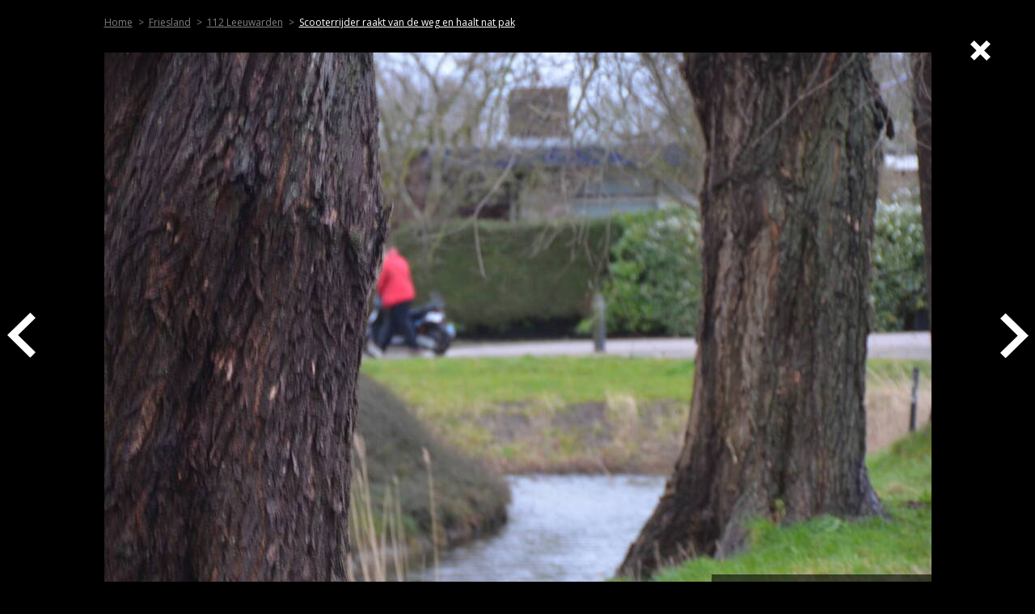

--- FILE ---
content_type: text/html; charset=utf-8
request_url: https://www.hardnieuws.nl/friesland/leeuwarden/scooterrijder-raakt-van-de-weg-en-haalt-nat-pak-ried-leeuwarden-39573/20230313081759.html
body_size: 2054
content:
<!doctype html><html lang="nl"><head><meta charset="UTF-8"><title>Scooterrijder raakt van de weg en haalt nat pak, Ried in Leeuwarden</title><meta name="viewport" content="width=device-width, initial-scale=1, shrink-to-fit=no"/><meta name="description" content="LEEUWARDEN - Maandagmorgen 13 maart tegen 07.30 uur heeft een eenzijdig scooterongeval plaatsgevonden aan de Ried in Leeuwarden." /><link rel="shortcut icon" href="https://www.hardnieuws.nl/assets/img/favicon.ico" type="image/x-icon"/><link rel="canonical" href="https://www.hardnieuws.nl/friesland/leeuwarden/scooterrijder-raakt-van-de-weg-en-haalt-nat-pak-ried-leeuwarden-39573/20230313081759.html"/><link rel="preconnect dns-prefetch" href="https://www.googletagmanager.com" crossorigin><link rel="preconnect" href="https://fonts.googleapis.com/" crossorigin><link rel="apple-touch-icon" sizes="180x180" href="/assets/img/apple-icon-180x180.png"><link rel="icon" type="image/png" sizes="192x192"  href="/assets/img/android-icon-192x192.png"><link rel="stylesheet" href="https://fonts.googleapis.com/css2?family=Open+Sans:wght@400;700&display=swap" /><style>html,body{max-width:100%;overflow-x:hidden}body{transition:opacity ease-in 0.2s;width:100vw;height:100vh;margin:0;padding:0;background:#000;display:flex;width:calc(100% - 40px) !important;align-items:flex-start !important;justify-content:center !important;padding:0 20px}body[unresolved]{opacity:0;display:block;overflow:hidden;position:relative}img{max-width:100%}.close-icon a img,.nav-arrow a img{width:100%}.nav-arrow.right{transform:rotate(-180deg);left:initial}.author-name,.close-icon{position:absolute;right:20px;z-index:10}.author-name{bottom:20px;padding:10px;color:#fff;text-transform:uppercase;font-size:1.2rem;font-weight:700;background:#000}.close-icon{top:20px}.close-icon a,.nav-arrow a{display:block;width:25px}@media (min-width:992px){.nav-arrow {padding:0 50px}.author-name {bottom:50px;right:50px}.close-icon {top:50px;right:50px}.close-icon a,.nav-arrow a {display:block;width:35px}}.nav-arrow{padding:0 !important;margin:0 !important;position:absolute;left:20px;top:calc(50% - 20px);z-index:10}.nav-arrow.right{right:20px}.image-container{font-family:'Open Sans',sans-serif;font-size:.90em}.image-container .breadcrumbs{height:55px;margin-bottom:10px;color:white;display:flex;align-items:center}ul.breadcrumb{list-style:none}ul.breadcrumb li{display:inline}.breadcrumb,.breadcrumb a,.breadcrumb-item+.breadcrumb-item,.breadcrumb-item + .breadcrumb-item::before{padding:0;font-size:.75rem;color:rgba(255,255,255,.5)}.breadcrumb-item + .breadcrumb-item::before{padding-left:7px;padding-right:4px;letter-spacing:2px;content:">"}.breadcrumb li:last-child a{color:white}.breadcrumb li:last-child a {display:none}.image-container.with-banner picture{display:block;position:relative}.image-container.with-banner img{height:auto;display:block}.image-container.with-banner .author-name{bottom:0;right:0;background-color:rgba(0,0,0,.6);font-size:.85em}.image-container.with-banner .banner-space{height:250px;width:300px;margin:0 auto;margin-top:10px}@media (max-height:512px){body{}.image-container.with-banner img{height:auto}}@media (min-width:768px){body{width:100vw !important;align-items:flex-start !important;padding:0}.nav-arrow{left:-50px}.nav-arrow.right{right:-50px}.breadcrumb li:last-child a {display:inline-block}}@media (min-width:992px){.nav-arrow{left:-120px}.nav-arrow.right{right:-120px}}</style><script src="https://mmcdn.nl/tags/hardnieuws.nl/general.js" async></script></head><body class="photogallery"><div class="image-container with-banner"><div class="breadcrumbs"><ul class="breadcrumb" itemscope itemtype="https://schema.org/BreadcrumbList"><meta itemprop="name" content="Scooterrijder raakt van de weg en haalt nat pak, Ried Leeuwarden" /><li class="breadcrumb-item" itemprop="itemListElement" itemscope itemtype="https://schema.org/ListItem"><a itemprop="item" href="https://www.hardnieuws.nl"><span itemprop="name">Home</span></a><meta itemprop="position" content="1" /></li><li class="breadcrumb-item" itemprop="itemListElement" itemscope itemtype="https://schema.org/ListItem"><a itemprop="item" href="https://www.hardnieuws.nl/friesland/"><span class="provincie-kruimel-foto" itemprop="name">Friesland</span></a><meta itemprop="position" content="2" /></li><li class="breadcrumb-item" itemprop="itemListElement" itemscope itemtype="https://schema.org/ListItem"><a itemprop="item" href="https://www.hardnieuws.nl/friesland/leeuwarden/"><span class="woonplaats-kruimel-foto" itemprop="name">112 Leeuwarden</span></a><meta itemprop="position" content="3" /></li><li class="breadcrumb-item" itemprop="itemListElement" itemscope itemtype="https://schema.org/ListItem"><a itemprop="item" href="https://www.hardnieuws.nl/friesland/leeuwarden/scooterrijder-raakt-van-de-weg-en-haalt-nat-pak-ried-leeuwarden-39573.html"><span itemprop="name">Scooterrijder raakt van de weg en haalt nat pak</span></a><meta itemprop="position" content="4" /></li></ul></div><div style="position:relative;"><picture><source media="(min-width: 1200px)" srcset="https://www.hardnieuws.nl/assets/beeldbank/1024/20230313081759.jpg"><source media="(min-width: 992px)" srcset="https://www.hardnieuws.nl/assets/beeldbank/800/20230313081759.jpg"><source media="(min-width: 768px)" srcset="https://www.hardnieuws.nl/assets/beeldbank/512/20230313081759.jpg"><img src="https://www.hardnieuws.nl/assets/beeldbank/1024/20230313081759.jpg" width="1023" height="683" alt="Scooterrijder raakt van de weg en haalt nat pak"><div class="author-name">Beeldmaker: AS Media - DitIsFryslan <a href="#top" aria-label="Top" rel="noopener noreferrer nofollow">.</a></div></picture><div id="hardnieuws_mob_image"></div><div class="nav-arrow left"><a href="https://www.hardnieuws.nl/friesland/leeuwarden/scooterrijder-raakt-van-de-weg-en-haalt-nat-pak-ried-leeuwarden-39573/20230313081758.html"><img class="foto-vorige" src="https://www.hardnieuws.nl/assets/img/svg-arrow.svg" width="35" height="56" alt="Vorige" /></a></div><div class="nav-arrow right"><a href="https://www.hardnieuws.nl/friesland/leeuwarden/scooterrijder-raakt-van-de-weg-en-haalt-nat-pak-ried-leeuwarden-39573/20230313081760.html"><img class="foto-volgende" src="https://www.hardnieuws.nl/assets/img/svg-arrow.svg" width="35" height="56" alt="Volgende" /></a></div></div><div class="banner-space" id="hardnieuws.nl-mobile-carousel"></div></div><div class="close-icon"><a href="https://www.hardnieuws.nl/friesland/leeuwarden/scooterrijder-raakt-van-de-weg-en-haalt-nat-pak-ried-leeuwarden-39573.html"><img class="foto-sluiten" src="https://www.hardnieuws.nl/assets/img/svg-close.svg" width="25" height="25" alt="Sluiten" /></a></div><script>(function(w,d,s,l,i){w[l]=w[l]||[];w[l].push({'gtm.start':new Date().getTime(),event:'gtm.js'});var f=d.getElementsByTagName(s)[0],j=d.createElement(s),dl=l!='dataLayer'?'&l='+l:'';j.async=true;j.src='https://www.googletagmanager.com/gtm.js?id='+i+dl;f.parentNode.insertBefore(j,f);})(window,document,'script','dataLayer','GTM-5QQVPR3');</script><script async src="https://www.googletagmanager.com/gtag/js?id=G-68VDTHW4BG"></script><script>window.dataLayer = window.dataLayer || [];function gtag(){dataLayer.push(arguments);}gtag('js', new Date());gtag('config', 'G-68VDTHW4BG');</script></body></html>

--- FILE ---
content_type: image/svg+xml
request_url: https://www.hardnieuws.nl/assets/img/svg-close.svg
body_size: -110
content:
<svg xmlns="http://www.w3.org/2000/svg" viewBox="0 0 35 35" xmlns:v="https://vecta.io/nano"><path d="M35 6.6L28.3 0l-11 10.9L6.7.3 0 6.9l10.7 10.6L0 28l6.7 6.6 10.6-10.5 11 10.9 6.7-6.6-11-10.9z" fill="#fff"/></svg>